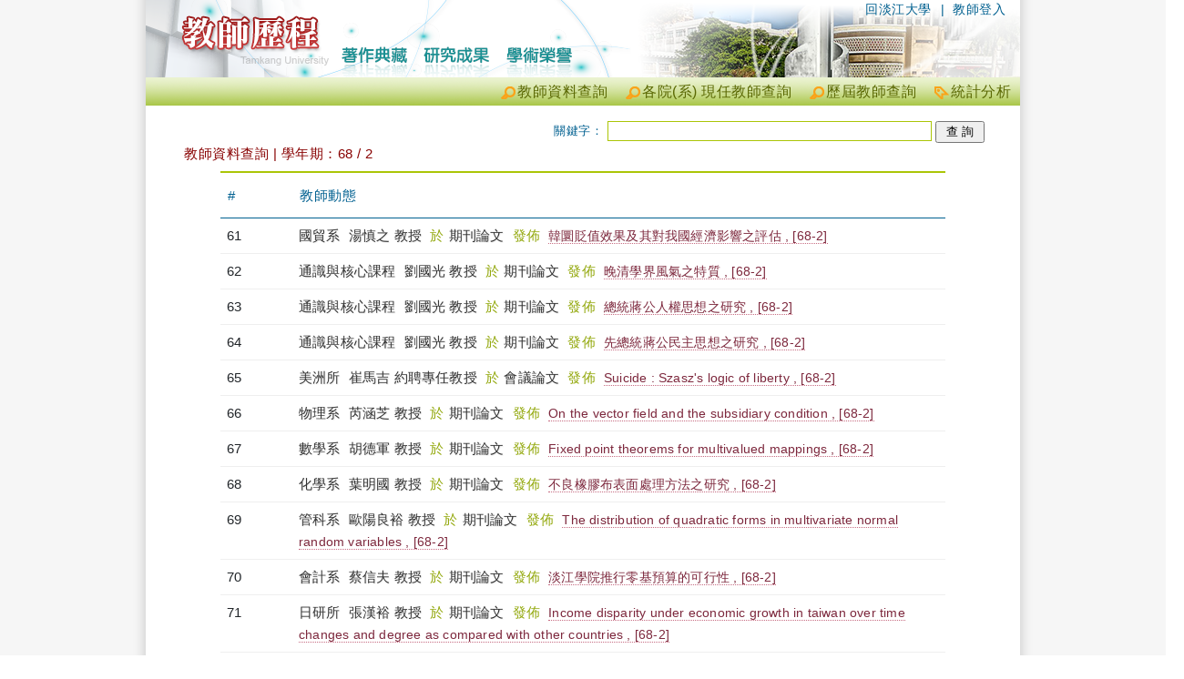

--- FILE ---
content_type: text/html; charset=utf-8
request_url: https://teacher.tku.edu.tw/StfYrSemSmy.cshtml?str=682&k=&pg=3
body_size: 11220
content:
<!DOCTYPE html>
<html lang="en">
<head>
    <meta charset="utf-8" />
    <meta name="viewport" content="width=device-width, initial-scale=1.0" />
    <title>68 / 2 - 淡江大學教師歷程</title>
    <link rel="stylesheet" href="/lib/bootstrap/dist/css/bootstrap.min.css" />
    <link rel="Stylesheet" type="text/css" href="https://teacher.tku.edu.tw/css/servicecore.css" />
    <link rel="Stylesheet" type="text/css" href="https://teacher.tku.edu.tw/css/publiccore.css" />

    <link rel="stylesheet" href="css/pagination.css?v=7bISOwbNiUnydJopAe3dYEzT0w7s8V4hFr_R5MtDyH4" />
    <link rel="stylesheet" href="https://cdnjs.cloudflare.com/ajax/libs/font-awesome/4.7.0/css/font-awesome.min.css">
<script type="text/javascript">!function(T,l,y){var S=T.location,k="script",D="instrumentationKey",C="ingestionendpoint",I="disableExceptionTracking",E="ai.device.",b="toLowerCase",w="crossOrigin",N="POST",e="appInsightsSDK",t=y.name||"appInsights";(y.name||T[e])&&(T[e]=t);var n=T[t]||function(d){var g=!1,f=!1,m={initialize:!0,queue:[],sv:"5",version:2,config:d};function v(e,t){var n={},a="Browser";return n[E+"id"]=a[b](),n[E+"type"]=a,n["ai.operation.name"]=S&&S.pathname||"_unknown_",n["ai.internal.sdkVersion"]="javascript:snippet_"+(m.sv||m.version),{time:function(){var e=new Date;function t(e){var t=""+e;return 1===t.length&&(t="0"+t),t}return e.getUTCFullYear()+"-"+t(1+e.getUTCMonth())+"-"+t(e.getUTCDate())+"T"+t(e.getUTCHours())+":"+t(e.getUTCMinutes())+":"+t(e.getUTCSeconds())+"."+((e.getUTCMilliseconds()/1e3).toFixed(3)+"").slice(2,5)+"Z"}(),iKey:e,name:"Microsoft.ApplicationInsights."+e.replace(/-/g,"")+"."+t,sampleRate:100,tags:n,data:{baseData:{ver:2}}}}var h=d.url||y.src;if(h){function a(e){var t,n,a,i,r,o,s,c,u,p,l;g=!0,m.queue=[],f||(f=!0,t=h,s=function(){var e={},t=d.connectionString;if(t)for(var n=t.split(";"),a=0;a<n.length;a++){var i=n[a].split("=");2===i.length&&(e[i[0][b]()]=i[1])}if(!e[C]){var r=e.endpointsuffix,o=r?e.location:null;e[C]="https://"+(o?o+".":"")+"dc."+(r||"services.visualstudio.com")}return e}(),c=s[D]||d[D]||"",u=s[C],p=u?u+"/v2/track":d.endpointUrl,(l=[]).push((n="SDK LOAD Failure: Failed to load Application Insights SDK script (See stack for details)",a=t,i=p,(o=(r=v(c,"Exception")).data).baseType="ExceptionData",o.baseData.exceptions=[{typeName:"SDKLoadFailed",message:n.replace(/\./g,"-"),hasFullStack:!1,stack:n+"\nSnippet failed to load ["+a+"] -- Telemetry is disabled\nHelp Link: https://go.microsoft.com/fwlink/?linkid=2128109\nHost: "+(S&&S.pathname||"_unknown_")+"\nEndpoint: "+i,parsedStack:[]}],r)),l.push(function(e,t,n,a){var i=v(c,"Message"),r=i.data;r.baseType="MessageData";var o=r.baseData;return o.message='AI (Internal): 99 message:"'+("SDK LOAD Failure: Failed to load Application Insights SDK script (See stack for details) ("+n+")").replace(/\"/g,"")+'"',o.properties={endpoint:a},i}(0,0,t,p)),function(e,t){if(JSON){var n=T.fetch;if(n&&!y.useXhr)n(t,{method:N,body:JSON.stringify(e),mode:"cors"});else if(XMLHttpRequest){var a=new XMLHttpRequest;a.open(N,t),a.setRequestHeader("Content-type","application/json"),a.send(JSON.stringify(e))}}}(l,p))}function i(e,t){f||setTimeout(function(){!t&&m.core||a()},500)}var e=function(){var n=l.createElement(k);n.src=h;var e=y[w];return!e&&""!==e||"undefined"==n[w]||(n[w]=e),n.onload=i,n.onerror=a,n.onreadystatechange=function(e,t){"loaded"!==n.readyState&&"complete"!==n.readyState||i(0,t)},n}();y.ld<0?l.getElementsByTagName("head")[0].appendChild(e):setTimeout(function(){l.getElementsByTagName(k)[0].parentNode.appendChild(e)},y.ld||0)}try{m.cookie=l.cookie}catch(p){}function t(e){for(;e.length;)!function(t){m[t]=function(){var e=arguments;g||m.queue.push(function(){m[t].apply(m,e)})}}(e.pop())}var n="track",r="TrackPage",o="TrackEvent";t([n+"Event",n+"PageView",n+"Exception",n+"Trace",n+"DependencyData",n+"Metric",n+"PageViewPerformance","start"+r,"stop"+r,"start"+o,"stop"+o,"addTelemetryInitializer","setAuthenticatedUserContext","clearAuthenticatedUserContext","flush"]),m.SeverityLevel={Verbose:0,Information:1,Warning:2,Error:3,Critical:4};var s=(d.extensionConfig||{}).ApplicationInsightsAnalytics||{};if(!0!==d[I]&&!0!==s[I]){var c="onerror";t(["_"+c]);var u=T[c];T[c]=function(e,t,n,a,i){var r=u&&u(e,t,n,a,i);return!0!==r&&m["_"+c]({message:e,url:t,lineNumber:n,columnNumber:a,error:i}),r},d.autoExceptionInstrumented=!0}return m}(y.cfg);function a(){y.onInit&&y.onInit(n)}(T[t]=n).queue&&0===n.queue.length?(n.queue.push(a),n.trackPageView({})):a()}(window,document,{
src: "https://js.monitor.azure.com/scripts/b/ai.2.min.js", // The SDK URL Source
crossOrigin: "anonymous", 
cfg: { // Application Insights Configuration
    connectionString: 'InstrumentationKey=8aef6e6c-a0cb-4379-b4ea-debdf9402ccb;IngestionEndpoint=https://taiwannorth-0.in.applicationinsights.azure.com/;LiveEndpoint=https://taiwannorth.livediagnostics.monitor.azure.com/;ApplicationId=ffcc0fe6-8f70-4819-8059-1ce3e1fcf2ae'
}});</script></head>
<body>
    <div b-ea2jx8bgur id="header_welcome_container_v3">
        <div b-ea2jx8bgur id="header_welcome_wrapper_v3">
            <div b-ea2jx8bgur id="header_welcome_main_v3">
                <ul b-ea2jx8bgur id="SiteNavi" class="SiteNavi_welcome">
                    <li b-ea2jx8bgur>|&nbsp;&nbsp;<a b-ea2jx8bgur href="https://sso.tku.edu.tw/tp/SsoLogin.aspx" name="Top" class="SSOLogin">教師登入</a></li>
                    <li b-ea2jx8bgur><a b-ea2jx8bgur href="http://www.tku.edu.tw/">回淡江大學</a></li>
                </ul>
            </div>
        </div>
    </div>
    <div b-ea2jx8bgur id="menu_container">
        <div b-ea2jx8bgur id="menu_welcome_wrapper">
            <ul b-ea2jx8bgur id="ctl00_menu_main" class="menu_welcome_main">
                <li b-ea2jx8bgur><a b-ea2jx8bgur id="analytics" href="analytics_summary.cshtml" target="_blank" title="統計分析">統計分析</a></li>
                <li b-ea2jx8bgur><a b-ea2jx8bgur class="search" href="FindTeacher.aspx" title="歷屆教師查詢">歷屆教師查詢</a></li>
                <li b-ea2jx8bgur><a b-ea2jx8bgur class="search" href="TchrSmy.aspx" title="各院(系) 現任教師查詢">各院(系) 現任教師查詢</a></li>
                <li b-ea2jx8bgur><a b-ea2jx8bgur class="search" href="StaffSummary.aspx" title="教師資料查詢">教師資料查詢</a></li>
            </ul>
        </div>
    </div>

    <div b-ea2jx8bgur class="content_container">
        <div b-ea2jx8bgur class="content_wrapper">

            <div b-ea2jx8bgur id="content_main">
                <div b-ea2jx8bgur class="container">
                    <div id="QueryToolbar_container">
    <div id="QueryToolbar_wrapper">
        <form id="form1" method="post" action="">
            <div id="Keyword" style="text-align: right;">
                關鍵字： <input type="text" data-val="true" data-val-required="The kwd field is required." id="kwd" name="kwd" value="" />

                <input type="submit" name="btnSearch" value="查 詢" id="btnSearch" class="SearchKeyword">

            </div>
        <input name="__RequestVerificationToken" type="hidden" value="CfDJ8OP6x6kA0hFInvRditOB7gFVIT7y2AbHFXhdPUsgli6DUqs7FwyQvzpxVR_Gg8qe4TeU_t1udo6gLDf8Pe2B8u21SgQ0Jsf28cnmKaKcEp91wFPaeCYoLhmA1z4JG_FXQ6nibMaabPpd5FmlaeuzlSY" /></form>
    </div>
</div>

<div id="ctl00_ContentPlaceHolder1_divCtn" class="ctn QueryTeacher">
    <h1>
        教師資料查詢 | 學年期：68 / 2
    </h1>

    <div id="content_main">


        <div class="table-responsive">
            <table class="table">
                <thead>
                    <tr>
                        <th width="10%">
                            #
                        </th>
                        <th>
                            教師動態
                        </th>
                    </tr>
                </thead>
                <tbody>
                            <tr>
                                <td>61</td>

                                <td>
                                    <a class="x_Dept" target="_blank" href="StfDeptSmy.aspx?deptcd=Teacher.Models.TpFdList .DeptCd.ToString()" title="檢視單位: 國貿系">
                                        國貿系
                                    </a>
                                    <a class="x_Teacher" target="_blank" href="StfTchrSmy.aspx?deptcd=TBFX &tid=t797718" title="檢視教師: 湯慎之">湯慎之 教授</a>
                                    <span class="x_info">於</span>
                                    <a class="x_FdTyp" target="_blank" href="StfTypSmy.aspx?s=psh_a_author_data" title="檢視類別: 期刊論文">
                                        期刊論文
                                    </a>
                                    <span class="x_info">發佈</span>
                                    <a class="x_FdNme" target="_blank" href="StfFdDtl.aspx?tid=2857" title="檢視詳細資料">
                                        韓圜貶值效果及其對我國經濟影響之評估 , [68-2]
                                    </a>
                                </td>
                            </tr>
                            <tr>
                                <td>62</td>

                                <td>
                                    <a class="x_Dept" target="_blank" href="StfDeptSmy.aspx?deptcd=Teacher.Models.TpFdList .DeptCd.ToString()" title="檢視單位: 通識與核心課程">
                                        通識與核心課程
                                    </a>
                                    <a class="x_Teacher" target="_blank" href="StfTchrSmy.aspx?deptcd=TCGX &tid=t791484" title="檢視教師: 劉國光">劉國光 教授</a>
                                    <span class="x_info">於</span>
                                    <a class="x_FdTyp" target="_blank" href="StfTypSmy.aspx?s=psh_a_author_data" title="檢視類別: 期刊論文">
                                        期刊論文
                                    </a>
                                    <span class="x_info">發佈</span>
                                    <a class="x_FdNme" target="_blank" href="StfFdDtl.aspx?tid=3656" title="檢視詳細資料">
                                        晚清學界風氣之特質 , [68-2]
                                    </a>
                                </td>
                            </tr>
                            <tr>
                                <td>63</td>

                                <td>
                                    <a class="x_Dept" target="_blank" href="StfDeptSmy.aspx?deptcd=Teacher.Models.TpFdList .DeptCd.ToString()" title="檢視單位: 通識與核心課程">
                                        通識與核心課程
                                    </a>
                                    <a class="x_Teacher" target="_blank" href="StfTchrSmy.aspx?deptcd=TCGX &tid=t791484" title="檢視教師: 劉國光">劉國光 教授</a>
                                    <span class="x_info">於</span>
                                    <a class="x_FdTyp" target="_blank" href="StfTypSmy.aspx?s=psh_a_author_data" title="檢視類別: 期刊論文">
                                        期刊論文
                                    </a>
                                    <span class="x_info">發佈</span>
                                    <a class="x_FdNme" target="_blank" href="StfFdDtl.aspx?tid=3654" title="檢視詳細資料">
                                        總統蔣公人權思想之研究 , [68-2]
                                    </a>
                                </td>
                            </tr>
                            <tr>
                                <td>64</td>

                                <td>
                                    <a class="x_Dept" target="_blank" href="StfDeptSmy.aspx?deptcd=Teacher.Models.TpFdList .DeptCd.ToString()" title="檢視單位: 通識與核心課程">
                                        通識與核心課程
                                    </a>
                                    <a class="x_Teacher" target="_blank" href="StfTchrSmy.aspx?deptcd=TCGX &tid=t791484" title="檢視教師: 劉國光">劉國光 教授</a>
                                    <span class="x_info">於</span>
                                    <a class="x_FdTyp" target="_blank" href="StfTypSmy.aspx?s=psh_a_author_data" title="檢視類別: 期刊論文">
                                        期刊論文
                                    </a>
                                    <span class="x_info">發佈</span>
                                    <a class="x_FdNme" target="_blank" href="StfFdDtl.aspx?tid=3667" title="檢視詳細資料">
                                        先總統蔣公民主思想之研究 , [68-2]
                                    </a>
                                </td>
                            </tr>
                            <tr>
                                <td>65</td>

                                <td>
                                    <a class="x_Dept" target="_blank" href="StfDeptSmy.aspx?deptcd=Teacher.Models.TpFdList .DeptCd.ToString()" title="檢視單位: 美洲所">
                                        美洲所
                                    </a>
                                    <a class="x_Teacher" target="_blank" href="StfTchrSmy.aspx?deptcd=TIFX &tid=t748711" title="檢視教師: 崔馬吉">崔馬吉 約聘專任教授</a>
                                    <span class="x_info">於</span>
                                    <a class="x_FdTyp" target="_blank" href="StfTypSmy.aspx?s=psh_d_meeting_data" title="檢視類別: 會議論文">
                                        會議論文
                                    </a>
                                    <span class="x_info">發佈</span>
                                    <a class="x_FdNme" target="_blank" href="StfFdDtl.aspx?tid=31212" title="檢視詳細資料">
                                        Suicide : Szasz&#x27;s logic of liberty , [68-2]
                                    </a>
                                </td>
                            </tr>
                            <tr>
                                <td>66</td>

                                <td>
                                    <a class="x_Dept" target="_blank" href="StfDeptSmy.aspx?deptcd=Teacher.Models.TpFdList .DeptCd.ToString()" title="檢視單位: 物理系">
                                        物理系
                                    </a>
                                    <a class="x_Teacher" target="_blank" href="StfTchrSmy.aspx?deptcd=TSPX &tid=t775720" title="檢視教師: 芮涵芝">芮涵芝 教授</a>
                                    <span class="x_info">於</span>
                                    <a class="x_FdTyp" target="_blank" href="StfTypSmy.aspx?s=psh_a_author_data" title="檢視類別: 期刊論文">
                                        期刊論文
                                    </a>
                                    <span class="x_info">發佈</span>
                                    <a class="x_FdNme" target="_blank" href="StfFdDtl.aspx?tid=12973" title="檢視詳細資料">
                                        On the vector field and the subsidiary condition , [68-2]
                                    </a>
                                </td>
                            </tr>
                            <tr>
                                <td>67</td>

                                <td>
                                    <a class="x_Dept" target="_blank" href="StfDeptSmy.aspx?deptcd=Teacher.Models.TpFdList .DeptCd.ToString()" title="檢視單位: 數學系">
                                        數學系
                                    </a>
                                    <a class="x_Teacher" target="_blank" href="StfTchrSmy.aspx?deptcd=TSMX &tid=t705251" title="檢視教師: 胡德軍">胡德軍 教授</a>
                                    <span class="x_info">於</span>
                                    <a class="x_FdTyp" target="_blank" href="StfTypSmy.aspx?s=psh_a_author_data" title="檢視類別: 期刊論文">
                                        期刊論文
                                    </a>
                                    <span class="x_info">發佈</span>
                                    <a class="x_FdNme" target="_blank" href="StfFdDtl.aspx?tid=12162" title="檢視詳細資料">
                                        Fixed point theorems for multivalued mappings , [68-2]
                                    </a>
                                </td>
                            </tr>
                            <tr>
                                <td>68</td>

                                <td>
                                    <a class="x_Dept" target="_blank" href="StfDeptSmy.aspx?deptcd=Teacher.Models.TpFdList .DeptCd.ToString()" title="檢視單位: 化學系">
                                        化學系
                                    </a>
                                    <a class="x_Teacher" target="_blank" href="StfTchrSmy.aspx?deptcd=TSCX &tid=t708111" title="檢視教師: 葉明國">葉明國 教授</a>
                                    <span class="x_info">於</span>
                                    <a class="x_FdTyp" target="_blank" href="StfTypSmy.aspx?s=psh_a_author_data" title="檢視類別: 期刊論文">
                                        期刊論文
                                    </a>
                                    <span class="x_info">發佈</span>
                                    <a class="x_FdNme" target="_blank" href="StfFdDtl.aspx?tid=11503" title="檢視詳細資料">
                                        不良橡膠布表面處理方法之研究 , [68-2]
                                    </a>
                                </td>
                            </tr>
                            <tr>
                                <td>69</td>

                                <td>
                                    <a class="x_Dept" target="_blank" href="StfDeptSmy.aspx?deptcd=Teacher.Models.TpFdList .DeptCd.ToString()" title="檢視單位: 管科系">
                                        管科系
                                    </a>
                                    <a class="x_Teacher" target="_blank" href="StfTchrSmy.aspx?deptcd=TLGX &tid=t773447" title="檢視教師: 歐陽良裕">歐陽良裕 教授</a>
                                    <span class="x_info">於</span>
                                    <a class="x_FdTyp" target="_blank" href="StfTypSmy.aspx?s=psh_a_author_data" title="檢視類別: 期刊論文">
                                        期刊論文
                                    </a>
                                    <span class="x_info">發佈</span>
                                    <a class="x_FdNme" target="_blank" href="StfFdDtl.aspx?tid=9699" title="檢視詳細資料">
                                        The distribution of quadratic forms in multivariate normal random variables , [68-2]
                                    </a>
                                </td>
                            </tr>
                            <tr>
                                <td>70</td>

                                <td>
                                    <a class="x_Dept" target="_blank" href="StfDeptSmy.aspx?deptcd=Teacher.Models.TpFdList .DeptCd.ToString()" title="檢視單位: 會計系">
                                        會計系
                                    </a>
                                    <a class="x_Teacher" target="_blank" href="StfTchrSmy.aspx?deptcd=TLAX &tid=t779958" title="檢視教師: 蔡信夫">蔡信夫 教授</a>
                                    <span class="x_info">於</span>
                                    <a class="x_FdTyp" target="_blank" href="StfTypSmy.aspx?s=psh_a_author_data" title="檢視類別: 期刊論文">
                                        期刊論文
                                    </a>
                                    <span class="x_info">發佈</span>
                                    <a class="x_FdNme" target="_blank" href="StfFdDtl.aspx?tid=9012" title="檢視詳細資料">
                                        淡江學院推行零基預算的可行性 , [68-2]
                                    </a>
                                </td>
                            </tr>
                            <tr>
                                <td>71</td>

                                <td>
                                    <a class="x_Dept" target="_blank" href="StfDeptSmy.aspx?deptcd=Teacher.Models.TpFdList .DeptCd.ToString()" title="檢視單位: 日研所">
                                        日研所
                                    </a>
                                    <a class="x_Teacher" target="_blank" href="StfTchrSmy.aspx?deptcd=TIJX &tid=t789965" title="檢視教師: 張漢裕">張漢裕 教授</a>
                                    <span class="x_info">於</span>
                                    <a class="x_FdTyp" target="_blank" href="StfTypSmy.aspx?s=psh_a_author_data" title="檢視類別: 期刊論文">
                                        期刊論文
                                    </a>
                                    <span class="x_info">發佈</span>
                                    <a class="x_FdNme" target="_blank" href="StfFdDtl.aspx?tid=8696" title="檢視詳細資料">
                                        Income disparity under economic growth in taiwan over time changes and degree as compared with other countries , [68-2]
                                    </a>
                                </td>
                            </tr>
                            <tr>
                                <td>72</td>

                                <td>
                                    <a class="x_Dept" target="_blank" href="StfDeptSmy.aspx?deptcd=Teacher.Models.TpFdList .DeptCd.ToString()" title="檢視單位: 秘書處">
                                        秘書處
                                    </a>
                                    <a class="x_Teacher" target="_blank" href="StfTchrSmy.aspx?deptcd=AJ   &tid=t777790" title="檢視教師: 張建邦">張建邦 資深顧問</a>
                                    <span class="x_info">於</span>
                                    <a class="x_FdTyp" target="_blank" href="StfTypSmy.aspx?s=psh_a_author_data" title="檢視類別: 期刊論文">
                                        期刊論文
                                    </a>
                                    <span class="x_info">發佈</span>
                                    <a class="x_FdNme" target="_blank" href="StfFdDtl.aspx?tid=8456" title="檢視詳細資料">
                                        The Characteristics and Models of Governance of Colleges and Universities , [68-2]
                                    </a>
                                </td>
                            </tr>
                            <tr>
                                <td>73</td>

                                <td>
                                    <a class="x_Dept" target="_blank" href="StfDeptSmy.aspx?deptcd=Teacher.Models.TpFdList .DeptCd.ToString()" title="檢視單位: 秘書處">
                                        秘書處
                                    </a>
                                    <a class="x_Teacher" target="_blank" href="StfTchrSmy.aspx?deptcd=AJ   &tid=t777790" title="檢視教師: 張建邦">張建邦 資深顧問</a>
                                    <span class="x_info">於</span>
                                    <a class="x_FdTyp" target="_blank" href="StfTypSmy.aspx?s=psh_a_author_data" title="檢視類別: 期刊論文">
                                        期刊論文
                                    </a>
                                    <span class="x_info">發佈</span>
                                    <a class="x_FdNme" target="_blank" href="StfFdDtl.aspx?tid=8448" title="檢視詳細資料">
                                        公共圖書館的任務與發展 , [68-2]
                                    </a>
                                </td>
                            </tr>
                            <tr>
                                <td>74</td>

                                <td>
                                    <a class="x_Dept" target="_blank" href="StfDeptSmy.aspx?deptcd=Teacher.Models.TpFdList .DeptCd.ToString()" title="檢視單位: 電機系">
                                        電機系
                                    </a>
                                    <a class="x_Teacher" target="_blank" href="StfTchrSmy.aspx?deptcd=TETX &tid=t774833" title="檢視教師: 余&#x3000;繁">余&#x3000;繁 教授</a>
                                    <span class="x_info">於</span>
                                    <a class="x_FdTyp" target="_blank" href="StfTypSmy.aspx?s=psh_a_author_data" title="檢視類別: 期刊論文">
                                        期刊論文
                                    </a>
                                    <span class="x_info">發佈</span>
                                    <a class="x_FdNme" target="_blank" href="StfFdDtl.aspx?tid=6546" title="檢視詳細資料">
                                        Circuit Analysis by Analog Computer , [68-2]
                                    </a>
                                </td>
                            </tr>
                            <tr>
                                <td>75</td>

                                <td>
                                    <a class="x_Dept" target="_blank" href="StfDeptSmy.aspx?deptcd=Teacher.Models.TpFdList .DeptCd.ToString()" title="檢視單位: 機械系">
                                        機械系
                                    </a>
                                    <a class="x_Teacher" target="_blank" href="StfTchrSmy.aspx?deptcd=TEMX &tid=t771172" title="檢視教師: 蕭業儒">蕭業儒 教授</a>
                                    <span class="x_info">於</span>
                                    <a class="x_FdTyp" target="_blank" href="StfTypSmy.aspx?s=psh_a_author_data" title="檢視類別: 期刊論文">
                                        期刊論文
                                    </a>
                                    <span class="x_info">發佈</span>
                                    <a class="x_FdNme" target="_blank" href="StfFdDtl.aspx?tid=6259" title="檢視詳細資料">
                                        輪機工程系統效益模式之研究 , [68-2]
                                    </a>
                                </td>
                            </tr>
                            <tr>
                                <td>76</td>

                                <td>
                                    <a class="x_Dept" target="_blank" href="StfDeptSmy.aspx?deptcd=Teacher.Models.TpFdList .DeptCd.ToString()" title="檢視單位: 機械系">
                                        機械系
                                    </a>
                                    <a class="x_Teacher" target="_blank" href="StfTchrSmy.aspx?deptcd=TEMX &tid=t771172" title="檢視教師: 蕭業儒">蕭業儒 教授</a>
                                    <span class="x_info">於</span>
                                    <a class="x_FdTyp" target="_blank" href="StfTypSmy.aspx?s=psh_a_author_data" title="檢視類別: 期刊論文">
                                        期刊論文
                                    </a>
                                    <span class="x_info">發佈</span>
                                    <a class="x_FdNme" target="_blank" href="StfFdDtl.aspx?tid=6244" title="檢視詳細資料">
                                        國內石油儲運系統分析方法 , [68-2]
                                    </a>
                                </td>
                            </tr>
                            <tr>
                                <td>77</td>

                                <td>
                                    <a class="x_Dept" target="_blank" href="StfDeptSmy.aspx?deptcd=Teacher.Models.TpFdList .DeptCd.ToString()" title="檢視單位: 土木系">
                                        土木系
                                    </a>
                                    <a class="x_Teacher" target="_blank" href="StfTchrSmy.aspx?deptcd=TECX &tid=t775110" title="檢視教師: 許聖哲">許聖哲 副教授</a>
                                    <span class="x_info">於</span>
                                    <a class="x_FdTyp" target="_blank" href="StfTypSmy.aspx?s=psh_a_author_data" title="檢視類別: 期刊論文">
                                        期刊論文
                                    </a>
                                    <span class="x_info">發佈</span>
                                    <a class="x_FdNme" target="_blank" href="StfFdDtl.aspx?tid=4931" title="檢視詳細資料">
                                        台灣地區小鄉鎮或社區污水簡易處理方法 , [68-2]
                                    </a>
                                </td>
                            </tr>
                            <tr>
                                <td>78</td>

                                <td>
                                    <a class="x_Dept" target="_blank" href="StfDeptSmy.aspx?deptcd=Teacher.Models.TpFdList .DeptCd.ToString()" title="檢視單位: 歷史系">
                                        歷史系
                                    </a>
                                    <a class="x_Teacher" target="_blank" href="StfTchrSmy.aspx?deptcd=TAHX &tid=t776513" title="檢視教師: 周宗賢">周宗賢 教授</a>
                                    <span class="x_info">於</span>
                                    <a class="x_FdTyp" target="_blank" href="StfTypSmy.aspx?s=psh_a_author_data" title="檢視類別: 期刊論文">
                                        期刊論文
                                    </a>
                                    <span class="x_info">發佈</span>
                                    <a class="x_FdNme" target="_blank" href="StfFdDtl.aspx?tid=1940" title="檢視詳細資料">
                                        臺灣民間經濟互助組織之研究 , [68-2]
                                    </a>
                                </td>
                            </tr>
                            <tr>
                                <td>79</td>

                                <td>
                                    <a class="x_Dept" target="_blank" href="StfDeptSmy.aspx?deptcd=Teacher.Models.TpFdList .DeptCd.ToString()" title="檢視單位: 歷史系">
                                        歷史系
                                    </a>
                                    <a class="x_Teacher" target="_blank" href="StfTchrSmy.aspx?deptcd=TAHX &tid=t776552" title="檢視教師: 葉鴻灑">葉鴻灑 教授</a>
                                    <span class="x_info">於</span>
                                    <a class="x_FdTyp" target="_blank" href="StfTypSmy.aspx?s=psh_a_author_data" title="檢視類別: 期刊論文">
                                        期刊論文
                                    </a>
                                    <span class="x_info">發佈</span>
                                    <a class="x_FdNme" target="_blank" href="StfFdDtl.aspx?tid=1916" title="檢視詳細資料">
                                        杜佑&#x300C;通典&#x300D;中民本思想的分析 , [68-2]
                                    </a>
                                </td>
                            </tr>
                            <tr>
                                <td>80</td>

                                <td>
                                    <a class="x_Dept" target="_blank" href="StfDeptSmy.aspx?deptcd=Teacher.Models.TpFdList .DeptCd.ToString()" title="檢視單位: 中文系">
                                        中文系
                                    </a>
                                    <a class="x_Teacher" target="_blank" href="StfTchrSmy.aspx?deptcd=TACX &tid=t770949" title="檢視教師: 申慶璧">申慶璧 榮譽教授</a>
                                    <span class="x_info">於</span>
                                    <a class="x_FdTyp" target="_blank" href="StfTypSmy.aspx?s=psh_a_author_data" title="檢視類別: 期刊論文">
                                        期刊論文
                                    </a>
                                    <span class="x_info">發佈</span>
                                    <a class="x_FdNme" target="_blank" href="StfFdDtl.aspx?tid=1564" title="檢視詳細資料">
                                        在憲政中成長--憲政實施成績 , [68-2]
                                    </a>
                                </td>
                            </tr>
                            <tr>
                                <td>81</td>

                                <td>
                                    <a class="x_Dept" target="_blank" href="StfDeptSmy.aspx?deptcd=Teacher.Models.TpFdList .DeptCd.ToString()" title="檢視單位: 中文系">
                                        中文系
                                    </a>
                                    <a class="x_Teacher" target="_blank" href="StfTchrSmy.aspx?deptcd=TACX &tid=t770557" title="檢視教師: 王&#x3000;甦">王&#x3000;甦 教授</a>
                                    <span class="x_info">於</span>
                                    <a class="x_FdTyp" target="_blank" href="StfTypSmy.aspx?s=psh_a_author_data" title="檢視類別: 期刊論文">
                                        期刊論文
                                    </a>
                                    <span class="x_info">發佈</span>
                                    <a class="x_FdNme" target="_blank" href="StfFdDtl.aspx?tid=1437" title="檢視詳細資料">
                                        朱子學在韓國 , [68-2]
                                    </a>
                                </td>
                            </tr>
                            <tr>
                                <td>82</td>

                                <td>
                                    <a class="x_Dept" target="_blank" href="StfDeptSmy.aspx?deptcd=Teacher.Models.TpFdList .DeptCd.ToString()" title="檢視單位: 中文系">
                                        中文系
                                    </a>
                                    <a class="x_Teacher" target="_blank" href="StfTchrSmy.aspx?deptcd=TACX &tid=t770595" title="檢視教師: 傅錫壬">傅錫壬 教授</a>
                                    <span class="x_info">於</span>
                                    <a class="x_FdTyp" target="_blank" href="StfTypSmy.aspx?s=psh_a_author_data" title="檢視類別: 期刊論文">
                                        期刊論文
                                    </a>
                                    <span class="x_info">發佈</span>
                                    <a class="x_FdNme" target="_blank" href="StfFdDtl.aspx?tid=1361" title="檢視詳細資料">
                                        讀史記屈原列傳 , [68-2]
                                    </a>
                                </td>
                            </tr>
                            <tr>
                                <td>83</td>

                                <td>
                                    <a class="x_Dept" target="_blank" href="StfDeptSmy.aspx?deptcd=Teacher.Models.TpFdList .DeptCd.ToString()" title="檢視單位: 資圖系">
                                        資圖系
                                    </a>
                                    <a class="x_Teacher" target="_blank" href="StfTchrSmy.aspx?deptcd=TABX &tid=t773936" title="檢視教師: 高禩熹">高禩熹 講師</a>
                                    <span class="x_info">於</span>
                                    <a class="x_FdTyp" target="_blank" href="StfTypSmy.aspx?s=psh_a_author_data" title="檢視類別: 期刊論文">
                                        期刊論文
                                    </a>
                                    <span class="x_info">發佈</span>
                                    <a class="x_FdNme" target="_blank" href="StfFdDtl.aspx?tid=975" title="檢視詳細資料">
                                        圖書館之類型 -上- , [68-2]
                                    </a>
                                </td>
                            </tr>
                            <tr>
                                <td>84</td>

                                <td>
                                    <a class="x_Dept" target="_blank" href="StfDeptSmy.aspx?deptcd=Teacher.Models.TpFdList .DeptCd.ToString()" title="檢視單位: 資圖系">
                                        資圖系
                                    </a>
                                    <a class="x_Teacher" target="_blank" href="StfTchrSmy.aspx?deptcd=TABX &tid=t773936" title="檢視教師: 高禩熹">高禩熹 講師</a>
                                    <span class="x_info">於</span>
                                    <a class="x_FdTyp" target="_blank" href="StfTypSmy.aspx?s=psh_a_author_data" title="檢視類別: 期刊論文">
                                        期刊論文
                                    </a>
                                    <span class="x_info">發佈</span>
                                    <a class="x_FdNme" target="_blank" href="StfFdDtl.aspx?tid=974" title="檢視詳細資料">
                                        利用索引&#x300C;輔助記憶&#x300D; , [68-2]
                                    </a>
                                </td>
                            </tr>
                            <tr>
                                <td>85</td>

                                <td>
                                    <a class="x_Dept" target="_blank" href="StfDeptSmy.aspx?deptcd=Teacher.Models.TpFdList .DeptCd.ToString()" title="檢視單位: 外交系">
                                        外交系
                                    </a>
                                    <a class="x_Teacher" target="_blank" href="StfTchrSmy.aspx?deptcd=TRDX &tid=t756217" title="檢視教師: 許慶雄">許慶雄 教授</a>
                                    <span class="x_info">於</span>
                                    <a class="x_FdTyp" target="_blank" href="StfTypSmy.aspx?s=psh_author_data_t_lib" title="檢視類別: 學位論文">
                                        學位論文
                                    </a>
                                    <span class="x_info">發佈</span>
                                    <a class="x_FdNme" target="_blank" href="StfFdDtl.aspx?tid=7086642" title="檢視詳細資料">
                                        &#x300E;中華民国&#x306B;&#x304A;&#x3051;&#x308B;民主制度&#x306E;理論&#x3068;實際&#x300F; , [68-2]
                                    </a>
                                </td>
                            </tr>
                            <tr>
                                <td>86</td>

                                <td>
                                    <a class="x_Dept" target="_blank" href="StfDeptSmy.aspx?deptcd=Teacher.Models.TpFdList .DeptCd.ToString()" title="檢視單位: 外交系">
                                        外交系
                                    </a>
                                    <a class="x_Teacher" target="_blank" href="StfTchrSmy.aspx?deptcd=TRDX &tid=t756217" title="檢視教師: 許慶雄">許慶雄 教授</a>
                                    <span class="x_info">於</span>
                                    <a class="x_FdTyp" target="_blank" href="StfTypSmy.aspx?s=psh_author_data_t_lib" title="檢視類別: 學位論文">
                                        學位論文
                                    </a>
                                    <span class="x_info">發佈</span>
                                    <a class="x_FdNme" target="_blank" href="StfFdDtl.aspx?tid=49018" title="檢視詳細資料">
                                        &#x300E;中華民国&#x306B;&#x304A;&#x3051;&#x308B;民主制度&#x306E;理論&#x3068;實際&#x300F; , [68-2]
                                    </a>
                                </td>
                            </tr>
                            <tr>
                                <td>87</td>

                                <td>
                                    <a class="x_Dept" target="_blank" href="StfDeptSmy.aspx?deptcd=Teacher.Models.TpFdList .DeptCd.ToString()" title="檢視單位: 通核中心">
                                        通核中心
                                    </a>
                                    <a class="x_Teacher" target="_blank" href="StfTchrSmy.aspx?deptcd=TDGX &tid=t780380" title="檢視教師: 葉紹國">葉紹國 教授</a>
                                    <span class="x_info">於</span>
                                    <a class="x_FdTyp" target="_blank" href="StfTypSmy.aspx?s=psh_author_data_o_lib" title="檢視類別: 其他">
                                        其他
                                    </a>
                                    <span class="x_info">發佈</span>
                                    <a class="x_FdNme" target="_blank" href="StfFdDtl.aspx?tid=36680" title="檢視詳細資料">
                                        一種相思兩處閒愁--談大學生的感情生活 , [68-2]
                                    </a>
                                </td>
                            </tr>
                            <tr>
                                <td>88</td>

                                <td>
                                    <a class="x_Dept" target="_blank" href="StfDeptSmy.aspx?deptcd=Teacher.Models.TpFdList .DeptCd.ToString()" title="檢視單位: 通核中心">
                                        通核中心
                                    </a>
                                    <a class="x_Teacher" target="_blank" href="StfTchrSmy.aspx?deptcd=TDGX &tid=t780380" title="檢視教師: 葉紹國">葉紹國 教授</a>
                                    <span class="x_info">於</span>
                                    <a class="x_FdTyp" target="_blank" href="StfTypSmy.aspx?s=psh_author_data_o_lib" title="檢視類別: 其他">
                                        其他
                                    </a>
                                    <span class="x_info">發佈</span>
                                    <a class="x_FdNme" target="_blank" href="StfFdDtl.aspx?tid=36679" title="檢視詳細資料">
                                        交友&#x3001;戀愛&#x3001;婚姻 , [68-2]
                                    </a>
                                </td>
                            </tr>
                            <tr>
                                <td>89</td>

                                <td>
                                    <a class="x_Dept" target="_blank" href="StfDeptSmy.aspx?deptcd=Teacher.Models.TpFdList .DeptCd.ToString()" title="檢視單位: 大陸所">
                                        大陸所
                                    </a>
                                    <a class="x_Teacher" target="_blank" href="StfTchrSmy.aspx?deptcd=TICX &tid=t977519" title="檢視教師: 楊景堯">楊景堯 副教授</a>
                                    <span class="x_info">於</span>
                                    <a class="x_FdTyp" target="_blank" href="StfTypSmy.aspx?s=psh_n_prize_data" title="檢視類別: 獲獎榮譽">
                                        獲獎榮譽
                                    </a>
                                    <span class="x_info">發佈</span>
                                    <a class="x_FdNme" target="_blank" href="StfFdDtl.aspx?tid=54990" title="檢視詳細資料">
                                        全國優秀青年獎章 救國團 , [68-2]
                                    </a>
                                </td>
                            </tr>
                            <tr>
                                <td>90</td>

                                <td>
                                    <a class="x_Dept" target="_blank" href="StfDeptSmy.aspx?deptcd=Teacher.Models.TpFdList .DeptCd.ToString()" title="檢視單位: 美洲所">
                                        美洲所
                                    </a>
                                    <a class="x_Teacher" target="_blank" href="StfTchrSmy.aspx?deptcd=TIFX &tid=t998330" title="檢視教師: 韋淑珊">韋淑珊 副教授</a>
                                    <span class="x_info">於</span>
                                    <a class="x_FdTyp" target="_blank" href="StfTypSmy.aspx?s=psh_inter_service_data" title="檢視類別: 參與國際學術活動">
                                        參與國際學術活動
                                    </a>
                                    <span class="x_info">發佈</span>
                                    <a class="x_FdNme" target="_blank" href="StfFdDtl.aspx?tid=51308" title="檢視詳細資料">
                                        布宜諾斯艾利斯律師協會 布宜諾斯艾利斯律師協會 , [68-2]
                                    </a>
                                </td>
                            </tr>

                </tbody>
            </table>
        </div>
        <div class="col-md-12 text-right">
            <nav><ul  class='pagination'  ><li><a href='StfYrSemSmy.cshtml?str=682&k=&pg=1'>首頁</a></li><li><a href='StfYrSemSmy.cshtml?str=682&k=&pg=2'>上頁</a></li><li><a href='StfYrSemSmy.cshtml?str=682&k=&pg=1'>1</a></li><li><a href='StfYrSemSmy.cshtml?str=682&k=&pg=2'>2</a></li><li class='active'><span>3 <span class='sr-only'>(current)</span></span></li><li><a href='StfYrSemSmy.cshtml?str=682&k=&pg=4'>4</a></li><li><a href='StfYrSemSmy.cshtml?str=682&k=&pg=4'>次頁</a></li><li><a href='StfYrSemSmy.cshtml?str=682&k=&pg=4'>末頁</a></li><li class='ddspageinfo'><span>第 3 頁 / 結果 94 筆</span></li></ul></nav>
        </div>
    </div>
</div>
                </div>
            </div>
            <div b-ea2jx8bgur class="nofloat"></div>

        </div>
    </div>

    <div b-ea2jx8bgur id="footer_container">
        <div b-ea2jx8bgur id="footer_wrapper">
            <div b-ea2jx8bgur id="footer_main">
                <div b-ea2jx8bgur id="footer_copyright_wrapper">
                    <h6 b-ea2jx8bgur class="copyright">
                        Tamkang University Teacher ePortfolio System - All Rights Reserved © by OIS, TKU
                    </h6>
                </div>
                <ul b-ea2jx8bgur id="about">
                    <li b-ea2jx8bgur><a b-ea2jx8bgur id="TKU-pdp" href="http://www.tku.edu.tw/notify.asp" target="_new"></a></li>
                    <ul b-ea2jx8bgur id='ServiceInfo'>
                        <li b-ea2jx8bgur>系統維護: <a b-ea2jx8bgur href="http://www.ipc.tku.edu.tw" target='_new'>資訊處</a> 曾江安 </li>
                        <li b-ea2jx8bgur>聯絡電話: (02)26215656 分機 3484</li>
                        <li b-ea2jx8bgur>
                            <input b-ea2jx8bgur type="button" onclick="if (confirm(&quot;您可寄信至「系統服務信箱」, 洽詢系統相關事宜&quot;)){window.location = &quot;mailto:ipcmedia@mail.tku.edu.tw&quot;}else{}"
                                   value="服務信箱">
                        </li>
                        <li b-ea2jx8bgur id="syslastupdate" runat="server"></li>
                    </ul>
                    <li b-ea2jx8bgur>
                        <img b-ea2jx8bgur src="images/googleanalytics.png" alt="*" />
                        <a b-ea2jx8bgur id="A3" href="ga/GoogleAnalytics.html" runat="server" target="_blank">GoogleAnalytics</a>
                    </li>
                </ul>
                <ul b-ea2jx8bgur id="qa">
                    <li b-ea2jx8bgur>教師歷程問與答:</li>
                    <li b-ea2jx8bgur class="Q">Q: 開放給何種身份使用? </li>
                    <li b-ea2jx8bgur class="A">A: 目前開放給淡江大學教師(含專、兼任)使用。 </li>
                    <li b-ea2jx8bgur class="Q">Q: 資料不完整(正確)? </li>
                    <li b-ea2jx8bgur class="A">A: 教師歷程系統介接自七大系統，並包含某些「CSV匯入」；分別有不同的資料交換方式與頻率。。 </li>
                    <li b-ea2jx8bgur class="Q">Q: 我無法登入? </li>
                    <li b-ea2jx8bgur class="A">A: 請確認您的單一登入帳號密碼無誤。若需進一步協助，請洽詢資訊處 數位設計組 分機:2897 </li>
                </ul>
                <ul b-ea2jx8bgur id="bestof">
                    <li b-ea2jx8bgur>
                        適用以下瀏覽器: <a b-ea2jx8bgur target="_newBrowser" href="http://windows.microsoft.com/zh-TW/internet-explorer/products/ie/home">
                            Microsoft IE8 / IE9
                        </a> <a b-ea2jx8bgur target="_newBrowser" href="http://www.mozilla.org/zh-TW/firefox/">
                            Mozilla Firefox
                        </a> <a b-ea2jx8bgur target="_newBrowser" href="http://www.google.com.tw/chrome">
                            Google
                            Chrome
                        </a> <a b-ea2jx8bgur target="_newBrowser" href="http://www.apple.com/safari/">Apple Safari</a>
                    </li>
                </ul>
                <div b-ea2jx8bgur class="nofloat1px">
                </div>
            </div>
        </div>
    </div>

    <script src="/lib/jquery/dist/jquery.min.js"></script>
    <script src="/lib/bootstrap/dist/js/bootstrap.bundle.min.js"></script>

    
</body>
</html>